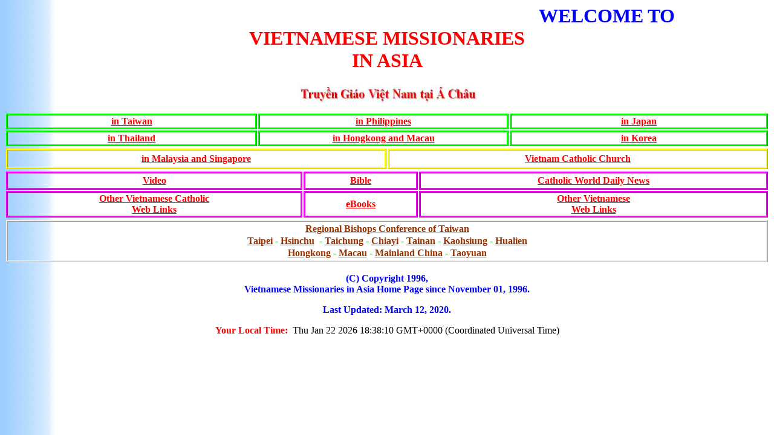

--- FILE ---
content_type: text/html
request_url: http://missionaryinasia.org/index.htm
body_size: 8883
content:
<html>

<head>
<meta http-equiv="Content-Type" content="text/html; charset=UTF-8">
<meta name="GENERATOR" content="Microsoft FrontPage 4.0">
<meta name="ProgId" content="FrontPage.Editor.Document">
<title>VIETNAMESE MISSIONARIES IN ASIA</title>
<meta name="Microsoft Theme" content="blends 011">
</head>

<body background="blegtext.gif" bgcolor="#CCCCCC" text="#000000" link="#993300" vlink="#0000FF" alink="#FF9900">

<center>
<!--mstheme--></font>
<h1><!--mstheme--><font color="#330099"><b><font color="#0000ff">
<marquee behavior="alternate">WELCOME TO</marquee>                                 
</font></b><b><font color="#ff0000">VIETNAMESE MISSIONARIES<br>                                  
IN ASIA</font></b><!--mstheme--></font></h1>                    
<p><a href="http://vntaiwan.catholic.org.tw/veritas/index.html"><img border="0" src="tgvietnam.jpg" width="296" height="30"></a></p>                   
<!--mstheme--></font>                   
<table border="0" width="100%">                                 
  <tr>                                 
    <td width="33%" align="center" style="border-style: ridge; border-color: #00FF00">                                 
      <p align="center"><b><a href="http://vntaiwan.catholic.org.tw/vntaiwan.htm"><font color="#FF0000">in                                
      Taiwan</font></a></b><!--mstheme--></font></td>                                
    <td width="33%" align="center" style="border-style: ridge; border-color: #00FF00"><b><a href="http://vntaiwan.catholic.org.tw/veritas/index.htm"><font color="#FF0000">in                                
      Philippines</font></a></b><!--mstheme--></font></td>                                
    <td width="34%" align="center" style="border-style: ridge; border-color: #00FF00"><b><a href="http://vntaiwan.catholic.org.tw/asia/japan.htm"><font color="#FF0000">in                                
      Japan</font></a></b><!--mstheme--></font></td>                                
  </tr>                                
  <tr>                                
    <td width="33%" align="center" style="border-style: ridge; border-color: #00FF00"><b><a href="http://vntaiwan.catholic.org.tw/asia/thailand.htm"><font color="#FF0000">in                                
      Thailand</font></a></b><!--mstheme--></font></td>                                
    <td width="33%" align="center" style="border-style: ridge; border-color: #00FF00"><b><a href="http://vntaiwan.catholic.org.tw/asia/hongkong.htm"><font color="#FF0000">in                                  
      Hongkong and Macau</font></a></b><!--mstheme--></font></td>                                 
    <td width="34%" align="center" style="border-style: ridge; border-color: #00FF00"><b><a href="http://vntaiwan.catholic.org.tw/asia/korea.htm"><font color="#FF0000">in                                
      Korea</font></a></b><!--mstheme--></font></td>                                
  </tr>                                
</table>                                
</center><!--mstheme--></font>                                
<table border="0" width="100%" height="38">                                
  <tr>        
    <td width="50%" align="center" style="border-style: ridge; border-color: #FFFF00"><b><a href="http://vntaiwan.catholic.org.tw/04viet/viet032.htm"><font color="#FF0000">in Malaysia and Singapore</font></a></b><!--mstheme--></font></td>                               
    <td width="50%" align="center" style="border-style: ridge; border-color: #FFFF00">                              
      <p style="margin-bottom: 0"><b><a href="http://vntaiwan.catholic.org.tw/ghvienam/ghvienam.htm"><font color="#FF0000">Vietnam        
      Catholic Church</font></a></b><!--mstheme--></font></td>                              
</tr>       
</table>                              
<center>                              
<!--mstheme--></font>                              
<table border="0" width="100%" height="36">                              
  <tr>
    <td width="39%" height="30" align="center" style="border-style: ridge; border-color: #FF00FF"><b><a href="http://vntaiwan.catholic.org.tw/veritas/rvaaudio5.htm"><font color="#FF0000">Video</font></a></b><!--mstheme--></font></td>                             
  <td width="15%" height="30" align="center" style="border-style: ridge; border-color: #FF00FF">                             
    <p align="center"><b><a href="http://vntaiwan.catholic.org.tw/vnbible.htm"><font color="#FF0000">Bible</font></a></b><!--mstheme--></font></td>                             
  <td width="46%" height="30" align="center" style="border-style: ridge; border-color: #FF00FF"><b><a href="http://vntaiwan.catholic.org.tw/veritas/rvahuan.htm"><font color="#FF0000">Catholic                             
    World Daily News</font></a></b><!--mstheme--></font></td>                             
</tr>
  <tr>                              
    <td width="39%" height="30" align="center" style="border-style: ridge; border-color: #FF00FF"><b><a href="http://vntaiwan.catholic.org.tw/writing/theother.htm"><font color="#FF0000">Other                             
      Vietnamese Catholic<br>                             
      Web Links</font></a></b><!--mstheme--></font></td>                             
  </center>                             
  <td width="15%" height="30" align="center" style="border-style: ridge; border-color: #FF00FF">                             
    <p align="center"><b><a href="ebooks/ebooks.htm"><font color="#FF0000">eBooks</font></a></b><!--mstheme--></font></td>                             
  <center>                             
  <td width="46%" height="30" align="center" style="border-style: ridge; border-color: #FF00FF"><b><a href="http://vntaiwan.catholic.org.tw/vnother.htm"><font color="#FF0000">Other                             
      Vietnamese<br>                             
      Web Links</font></a></b><!--mstheme--></font></td>                             
  </tr>                             
</table>                             
</center>                             
<!--mstheme--></font>                             
<table border="0" width="100%">                             
  <tr>                             
    <td width="100%" style="border-style: ridge">                             
      <p align="center" style="margin-top: 2; margin-bottom: 2"><font color="#008000"><b><a href="http://www.catholic.org.tw">Regional         
      Bishops Conference of Taiwan</a></b></font>                            
      <p align="center" style="margin-top: 2; margin-bottom: 2"><font color="#008000"><b><a href="http://taipei.catholic.org.tw">Taipei</a>            
      - <a href="http://www.hcd.org.tw">Hsinchu</a>&nbsp;                                             
      - <a href="http://www.catholic-tc.org.tw">Taichung</a> - <a href="http://www.chiayicath.org.tw">Chiayi</a>                         
      - <a href="http://tainan.catholic.org.tw">Tainan</a>                                             
      - <a href="http://www.khs-catholic.org">Kaohsiung</a> - <a href="http://hualien.catholic.org.tw">Hualien</a></b></font>                                             
      <p align="center" style="margin-top: 2; margin-bottom: 2"><font color="#008000"><b><a href="http://www.catholic.org.hk">Hongkong</a>           
      - <a href="https://www.catholic.org.mo/en/">Macau</a> - <a href="http://www.cardinalkungfoundation.org">Mainland China</a> -   
      <a href="http://tychurch.catholic.org.tw">Taoyuan</a>    
      </b></font><!--mstheme--></font></td>                             
  </tr>                             
</table>                             
  <center>                             
</center>
<center>      
<p><b><font color="#0000ff">(C) Copyright 1996,</font></b><br>       
<b><font color="#0000ff">Vietnamese Missionaries in Asia Home Page since       
November 01, 1996.</font></b>      
<p style="margin-top: 2" align="center">      
<b><font color="#0000ff">Last Updated: March 12, 2020.</font></b><br>           
<p><!-- -----Time code-------- -->                
 <b><font color="#ff0000">Your Local Time:&nbsp;</font></b> <script lang="JavaScript">                                               
document.write(Date());</script>                                 
 <!-- -----Time Code-------- -->                                               
</center></p>                                 
                                 
<!--mstheme--></font>                                 
                                 
</body>                                 
                                 
</html>                                 
